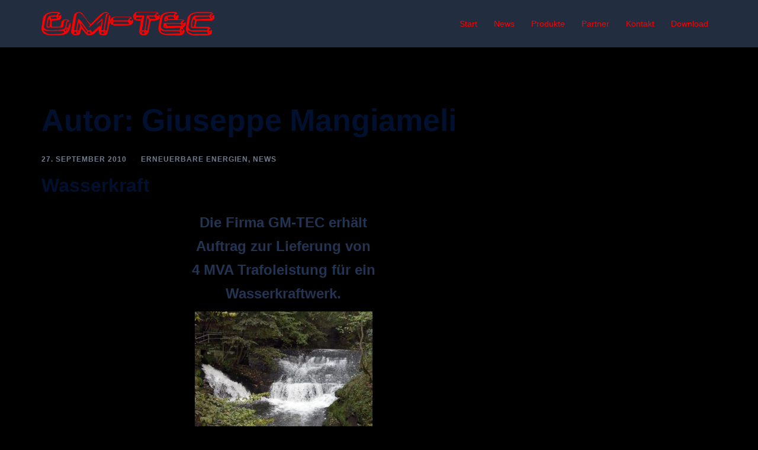

--- FILE ---
content_type: text/css
request_url: https://gm-tec.de/wp-content/themes/sydney-child/style.css?ver=6.9
body_size: 20
content:
/*
 Theme Name:   Sydney Child-Theme
 Description:  Sydney Child Theme
 Template:     sydney
*/
 
/* Bei Bedarf kannst du nach dieser Zeile eigene Style-Regeln einfügen */

--- FILE ---
content_type: text/css
request_url: https://gm-tec.de/wp-content/themes/sydney-child/style.css?ver=20221019
body_size: 20
content:
/*
 Theme Name:   Sydney Child-Theme
 Description:  Sydney Child Theme
 Template:     sydney
*/
 
/* Bei Bedarf kannst du nach dieser Zeile eigene Style-Regeln einfügen */

--- FILE ---
content_type: text/plain
request_url: https://www.google-analytics.com/j/collect?v=1&_v=j102&a=119563645&t=pageview&_s=1&dl=https%3A%2F%2Fgm-tec.de%2Fauthor%2Fgm-tec%2Fpage%2F2&ul=en-us%40posix&dt=Giuseppe%20Mangiameli%2C%20Autor%20auf%20GM-TEC%20-%20Seite%202%20von%202&sr=1280x720&vp=1280x720&_u=IEBAAEABAAAAACAAI~&jid=1633361725&gjid=1701207045&cid=1240301867.1769910234&tid=UA-10848144-1&_gid=1889004943.1769910234&_r=1&_slc=1&z=1086285946
body_size: -284
content:
2,cG-HEJBV0H3H6